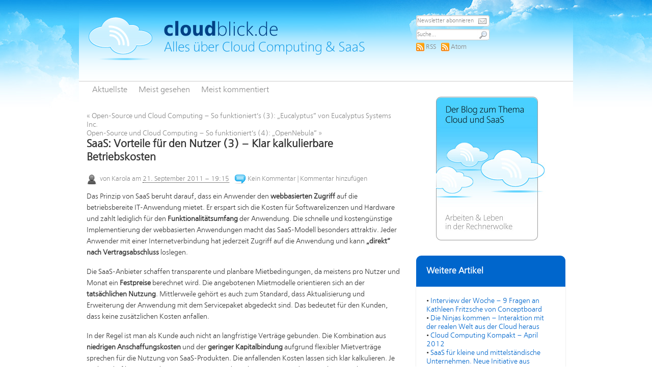

--- FILE ---
content_type: text/html; charset=UTF-8
request_url: https://cloudblick.de/248/saas-vorteile-fur-den-nutzer-3-%E2%80%93-klar-kalkulierbare-betriebskosten/
body_size: 11065
content:
<!DOCTYPE html PUBLIC "-//W3C//DTD XHTML 1.0 Transitional//EN" "http://www.w3.org/TR/xhtml1/DTD/xhtml1-transitional.dtd">
<html xmlns="http://www.w3.org/1999/xhtml" lang="de" xmlns:fb="http://www.facebook.com/2008/fbml" xmlns:addthis="http://www.addthis.com/help/api-spec" >
<head profile="http://gmpg.org/xfn/11">
<title>SaaS: Vorteile für den Nutzer (3) – Klar kalkulierbare Betriebskosten | Alles über Cloud Computing &amp; SaaS - cloudblick.de</title>
<meta http-equiv="content-type" content="text/html; charset=UTF-8" />
<link rel="stylesheet" type="text/css" href="https://cloudblick.de/wp-content/themes/cloudblick/style.css" />
<link rel="stylesheet" type="text/css" href="/wp-content/themes/cloudblick/css/foundation.css">
<meta name="viewport" content="width=device-width, initial-scale=1">
<link rel='dns-prefetch' href='//s.w.org' />
<link rel="alternate" type="application/rss+xml" title="Alles über Cloud Computing &amp; SaaS - cloudblick.de &raquo; Feed" href="https://cloudblick.de/feed/" />
<link rel="alternate" type="application/rss+xml" title="Alles über Cloud Computing &amp; SaaS - cloudblick.de &raquo; Kommentar-Feed" href="https://cloudblick.de/comments/feed/" />
<link rel="alternate" type="application/rss+xml" title="Alles über Cloud Computing &amp; SaaS - cloudblick.de &raquo; SaaS: Vorteile für den Nutzer (3) – Klar kalkulierbare Betriebskosten-Kommentar-Feed" href="https://cloudblick.de/248/saas-vorteile-fur-den-nutzer-3-%e2%80%93-klar-kalkulierbare-betriebskosten/feed/" />
		<script type="text/javascript">
			window._wpemojiSettings = {"baseUrl":"https:\/\/s.w.org\/images\/core\/emoji\/11\/72x72\/","ext":".png","svgUrl":"https:\/\/s.w.org\/images\/core\/emoji\/11\/svg\/","svgExt":".svg","source":{"concatemoji":"https:\/\/cloudblick.de\/wp-includes\/js\/wp-emoji-release.min.js?ver=4.9.28"}};
			!function(e,a,t){var n,r,o,i=a.createElement("canvas"),p=i.getContext&&i.getContext("2d");function s(e,t){var a=String.fromCharCode;p.clearRect(0,0,i.width,i.height),p.fillText(a.apply(this,e),0,0);e=i.toDataURL();return p.clearRect(0,0,i.width,i.height),p.fillText(a.apply(this,t),0,0),e===i.toDataURL()}function c(e){var t=a.createElement("script");t.src=e,t.defer=t.type="text/javascript",a.getElementsByTagName("head")[0].appendChild(t)}for(o=Array("flag","emoji"),t.supports={everything:!0,everythingExceptFlag:!0},r=0;r<o.length;r++)t.supports[o[r]]=function(e){if(!p||!p.fillText)return!1;switch(p.textBaseline="top",p.font="600 32px Arial",e){case"flag":return s([55356,56826,55356,56819],[55356,56826,8203,55356,56819])?!1:!s([55356,57332,56128,56423,56128,56418,56128,56421,56128,56430,56128,56423,56128,56447],[55356,57332,8203,56128,56423,8203,56128,56418,8203,56128,56421,8203,56128,56430,8203,56128,56423,8203,56128,56447]);case"emoji":return!s([55358,56760,9792,65039],[55358,56760,8203,9792,65039])}return!1}(o[r]),t.supports.everything=t.supports.everything&&t.supports[o[r]],"flag"!==o[r]&&(t.supports.everythingExceptFlag=t.supports.everythingExceptFlag&&t.supports[o[r]]);t.supports.everythingExceptFlag=t.supports.everythingExceptFlag&&!t.supports.flag,t.DOMReady=!1,t.readyCallback=function(){t.DOMReady=!0},t.supports.everything||(n=function(){t.readyCallback()},a.addEventListener?(a.addEventListener("DOMContentLoaded",n,!1),e.addEventListener("load",n,!1)):(e.attachEvent("onload",n),a.attachEvent("onreadystatechange",function(){"complete"===a.readyState&&t.readyCallback()})),(n=t.source||{}).concatemoji?c(n.concatemoji):n.wpemoji&&n.twemoji&&(c(n.twemoji),c(n.wpemoji)))}(window,document,window._wpemojiSettings);
		</script>
		<style type="text/css">
img.wp-smiley,
img.emoji {
	display: inline !important;
	border: none !important;
	box-shadow: none !important;
	height: 1em !important;
	width: 1em !important;
	margin: 0 .07em !important;
	vertical-align: -0.1em !important;
	background: none !important;
	padding: 0 !important;
}
</style>
<link rel='stylesheet' id='webfish-dropdown-menu-css'  href='https://cloudblick.de/wp-content/plugins/webfish-dropdown-menu/menuStyle.css?ver=0.51' type='text/css' media='all' />
<script type='text/javascript' src='https://ajax.googleapis.com/ajax/libs/prototype/1.7.1.0/prototype.js?ver=1.7.1'></script>
<script type='text/javascript' src='https://ajax.googleapis.com/ajax/libs/scriptaculous/1.9.0/scriptaculous.js?ver=1.9.0'></script>
<script type='text/javascript' src='https://ajax.googleapis.com/ajax/libs/scriptaculous/1.9.0/effects.js?ver=1.9.0'></script>
<script type='text/javascript' src='https://cloudblick.de/wp-content/plugins/lightbox-2/lightbox.js?ver=1.8'></script>
<script type='text/javascript' src='https://cloudblick.de/wp-includes/js/jquery/jquery.js?ver=1.12.4'></script>
<script type='text/javascript' src='https://cloudblick.de/wp-includes/js/jquery/jquery-migrate.min.js?ver=1.4.1'></script>
<link rel='https://api.w.org/' href='https://cloudblick.de/wp-json/' />
<link rel="EditURI" type="application/rsd+xml" title="RSD" href="https://cloudblick.de/xmlrpc.php?rsd" />
<link rel="wlwmanifest" type="application/wlwmanifest+xml" href="https://cloudblick.de/wp-includes/wlwmanifest.xml" /> 
<link rel='prev' title='Open-Source und Cloud Computing – So funktioniert’s (3): „Eucalyptus” von Eucalyptus Systems Inc.' href='https://cloudblick.de/241/open-source-und-cloud-computing-%e2%80%93-so-funktioniert%e2%80%99s-3-%e2%80%9e-eucalyptus%e2%80%9d-von-eucalyptus-systems-inc/' />
<link rel='next' title='Open-Source und Cloud Computing – So funktioniert’s (4): „OpenNebula”' href='https://cloudblick.de/251/open-source-und-cloud-computing-%e2%80%93-so-funktioniert%e2%80%99s-4-%e2%80%9eopennebula%e2%80%9d/' />
<meta name="generator" content="WordPress 4.9.28" />
<link rel='shortlink' href='https://cloudblick.de/?p=248' />
<link rel="alternate" type="application/json+oembed" href="https://cloudblick.de/wp-json/oembed/1.0/embed?url=https%3A%2F%2Fcloudblick.de%2F248%2Fsaas-vorteile-fur-den-nutzer-3-%25e2%2580%2593-klar-kalkulierbare-betriebskosten%2F" />
<link rel="alternate" type="text/xml+oembed" href="https://cloudblick.de/wp-json/oembed/1.0/embed?url=https%3A%2F%2Fcloudblick.de%2F248%2Fsaas-vorteile-fur-den-nutzer-3-%25e2%2580%2593-klar-kalkulierbare-betriebskosten%2F&#038;format=xml" />

<!-- All in One SEO Pack 1.6.13.3 by Michael Torbert of Semper Fi Web Design[318,460] -->
<meta name="description" content="Das Prinzip von SaaS beruht darauf, dass ein Anwender den webbasierten Zugriff auf die betriebsbereite IT-Anwendung mietet. Er erspart sich die Kosten für" />
<meta name="keywords" content="betriebskosten,cloud-anbieter,festpreise,flexibilität,funktionsumfang,implementierung,internetzugriff,kapitalbindung,mietmodell,saas,service,softwarelizenz,tatsächliche nutzung,traditionelle software,updates,upgrades,vertragsabschluss" />
<link rel="canonical" href="https://cloudblick.de/248/saas-vorteile-fur-den-nutzer-3-%e2%80%93-klar-kalkulierbare-betriebskosten/" />
<!-- /all in one seo pack -->

	<!-- begin lightbox scripts -->
	<script type="text/javascript">
    //<![CDATA[
    document.write('<link rel="stylesheet" href="https://cloudblick.de/wp-content/plugins/lightbox-2/Themes/Black/lightbox.css" type="text/css" media="screen" />');
    //]]>
    </script>
	<!-- end lightbox scripts -->
	
<link rel="alternate" type="application/rss+xml" href="https://cloudblick.de/feed/" title="Alles über Cloud Computing &amp; SaaS - cloudblick.de latest posts" />
<link rel="alternate" type="application/rss+xml" href="https://cloudblick.de/comments/feed/" title="Alles über Cloud Computing &amp; SaaS - cloudblick.de latest comments" />
<link rel="pingback" href="https://cloudblick.de/xmlrpc.php" />
<link rel="stylesheet" type="text/css" href="https://cloudblick.de/wp-content/themes/cloudblick/css/webfont.css" />
<link rel="shortcut icon" href="https://cloudblick.de/wp-content/themes/cloudblick/images/cloudblick.ico" type="image/x-icon" />
<script type="text/javascript">
var _iub = _iub || [];
_iub.csConfiguration = {"consentOnContinuedBrowsing":false,"whitelabel":false,"lang":"de","siteId":2284587,"cookiePolicyId":46076999, "banner":{ "acceptButtonDisplay":true,"customizeButtonDisplay":true,"position":"float-bottom-left","acceptButtonColor":"#4cceff","acceptButtonCaptionColor":"white","customizeButtonColor":"#343434","customizeButtonCaptionColor":"white","rejectButtonColor":"#343434","rejectButtonCaptionColor":"white","textColor":"white","backgroundColor":"#0066cc","rejectButtonDisplay":true }};
</script>
<script type="text/javascript" src="//cdn.iubenda.com/cs/iubenda_cs.js" charset="UTF-8" async></script>
</head>

<body class="wordpress y2026 m01 d22 h23 single postid-248 s-y2011 s-m09 s-d21 s-h20 s-category-saas s-category-saas-cloud-computing s-tag-betriebskosten s-tag-cloud-anbieter s-tag-festpreise s-tag-flexibilitat s-tag-funktionsumfang s-tag-implementierung s-tag-internetzugriff s-tag-kapitalbindung s-tag-mietmodell s-tag-saas s-tag-service s-tag-softwarelizenz s-tag-tatsachliche-nutzung s-tag-traditionelle-software s-tag-updates s-tag-upgrades s-tag-vertragsabschluss s-author-janz">

<script type="text/javascript">

  var _gaq = _gaq || [];

  _gaq.push(['_setAccount', 'UA-23966453-1']);

  _gaq.push(['_trackPageview']);

  (function() {

    var ga = document.createElement('script'); ga.type = 'text/javascript'; ga.async = true;

    ga.src = ('https:' == document.location.protocol ? 'https://ssl' : 'http://www') + '.google-analytics.com/ga.js';

    var s = document.getElementsByTagName('script')[0]; s.parentNode.insertBefore(ga, s);

  })();

</script>

<div id="wrapper" class="hfeed">

	<div id="header">
		<div class="grid-x grid-padding-x">
			<div class="large-8 medium-8 small-12 cell">
			<div class="cloudblick-logo"><h1><a href="http://cloudblick.de/"><img src="https://cloudblick.de/wp-content/themes/cloudblick/images/cloudblick_logo.png" alt="cloudblick.de - Alles über Cloud Computing & SaaS" title="cloudblick.de - Alles über Cloud Computing & SaaS"/></a></h1></div>
			</div>
			<div class="large-4 medium-4 small-12 cell">
			
			<div class="right-box">
					<form action="http://feedburner.google.com/fb/a/mailverify" method="post" target="popupwindow" onsubmit="window.open('http://feedburner.google.com/fb/a/mailverify?uri=Cloudblick', 'popupwindow', 'scrollbars=yes,width=550,height=520');return true">
						<input id="subscribe-feed" type="text" class="form-newsletter" name="email" value="Newsletter abonnieren" onfocus="if(this.value == this.defaultValue) this.value = '';" onblur="if(!this.value) this.value = this.defaultValue;" />
						<input type="hidden" value="cloudblick" name="uri"/>
						<input type="hidden" name="loc" value="de_DE"/>
						<input type="submit" name="btn1" class="btn1" value=""> 
					</form>
				<form id="searchform" class="blog-search" method="get" action="https://cloudblick.de">
					<div>
						<input id="s" name="s" class="form-search" value="Suche..." size="10" onfocus="if(this.value == this.defaultValue) this.value = '';" onblur="if(!this.value) this.value = this.defaultValue;"/>
						<input type="submit" name="btn2" class="btn2" value=""> 			
					</div>
				</form>
				<div style="float: left; height: 18px; width: 100%; clear: both; ">
				<a href="https://cloudblick.de/feed/" title="Alles über Cloud Computing &amp; SaaS - cloudblick.de latest posts" rel="alternate" type="application/rss+xml"><div style="float: left;"><img src="https://cloudblick.de/wp-content/themes/cloudblick/images/rss.jpg" alt="RSS-Feed" height="18" width="16" /></div><div class="h-text">RSS</div></a>	
				<a href="https://cloudblick.de/feed/atom/" title="Alles über Cloud Computing &amp; SaaS - cloudblick.de latest posts" rel="alternate" type="application/rss+xml"><div style="float: left;"><img src="https://cloudblick.de/wp-content/themes/cloudblick/images/rss.jpg" alt="RSS-Feed Atom" height="18" width="16"/></div><div class="h-text"> Atom</div></a></div>
				<div style="float: left; height: 18px; width: 100%; clear: both; margin-top:9px; ">
				<iframe scrolling="no" frameborder="0" allowtransparency="true" src="http://platform.twitter.com/widgets/follow_button.html#_=1322656063047&amp;button=blue&amp;id=twitter_tweet_button_0&amp;lang=en&amp;screen_name=Cloudblick&amp;show_count=false" class="twitter-follow-button" style="width: 300px; height: 20px;" title=""></iframe>
				<script type="text/javascript" src="//platform.twitter.com/widgets.js"></script></div>


				</div>
			
			</div>
		</div>
		
	
		
		
	</div><!--  #header -->



	<div id="container">
	<div class="grid-x grid-padding-x">
	<div id="content" class="large-8 medium-8 small-12 cell">
	<div class="navigation-top">
				<div id="DropDownMenuNav">
				  	<div class="menu-wdd_top-navigation-container"><ul id="menu-wdd_top-navigation" class="menu DropDownMenu"><li id="menu-item-15" class="menu-item menu-item-type-custom menu-item-object-custom menu-item-home menu-item-15"><a href="http://cloudblick.de/">Aktuellste</a></li>
<li id="menu-item-16" class="menu-item menu-item-type-post_type menu-item-object-page menu-item-16"><a href="https://cloudblick.de/meist-gesehen/">Meist gesehen</a></li>
<li id="menu-item-17" class="menu-item menu-item-type-post_type menu-item-object-page menu-item-17"><a href="https://cloudblick.de/meist-kommentiert/">Meist kommentiert</a></li>
</ul></div>
				</div><!-- DropDownMenu -->
					</div>

	
			<div id="nav-above" class="navigation">
				<div class="nav-previous"><a href="https://cloudblick.de/241/open-source-und-cloud-computing-%e2%80%93-so-funktioniert%e2%80%99s-3-%e2%80%9e-eucalyptus%e2%80%9d-von-eucalyptus-systems-inc/" rel="prev"><span class="meta-nav">&laquo;</span> Open-Source und Cloud Computing – So funktioniert’s (3): „Eucalyptus” von Eucalyptus Systems Inc.</a></div>
				<div class="nav-next"><a href="https://cloudblick.de/251/open-source-und-cloud-computing-%e2%80%93-so-funktioniert%e2%80%99s-4-%e2%80%9eopennebula%e2%80%9d/" rel="next">Open-Source und Cloud Computing – So funktioniert’s (4): „OpenNebula” <span class="meta-nav">&raquo;</span></a></div>
			</div>

			<div id="post-248" class="hentry p1 post publish author-karola category-saas category-saas-cloud-computing tag-betriebskosten tag-cloud-anbieter tag-festpreise tag-flexibilitat tag-funktionsumfang tag-implementierung tag-internetzugriff tag-kapitalbindung tag-mietmodell tag-saas tag-service tag-softwarelizenz tag-tatsachliche-nutzung tag-traditionelle-software tag-updates tag-upgrades tag-vertragsabschluss y2011 m09 d21 h20">
				<h1>SaaS: Vorteile für den Nutzer (3) – Klar kalkulierbare Betriebskosten</h1>
			
				<div style="width: 100%; float: left; margin-bottom: 10px;">
				<div class="h-img"><img src="https://cloudblick.de/wp-content/themes/cloudblick/images/person.png" alt="autor" height="22" width="21"></div>
			    <div class="h-text" style="height: 22px; line-height: 18px;">
				von <a class="url fn n" href="https://cloudblick.de/author/janz/" title="View all posts by Karola">Karola</a> am <abbr class="published" title="2011-09-21">21. September 2011 &#8211; 19:15</abbr>
				</div>
				
				
				<span class="comments-link">
				<div class="h-img"><img src="https://cloudblick.de/wp-content/themes/cloudblick/images/sprechblase.png" alt="kommentare" height="18" width="22"></div>
				<div class="h-text" style="height: 22px; line-height: 18px;"><a href="https://cloudblick.de/248/saas-vorteile-fur-den-nutzer-3-%e2%80%93-klar-kalkulierbare-betriebskosten/#respond">Kein Kommentar</a>				| <a href="https://cloudblick.de/248/saas-vorteile-fur-den-nutzer-3-%e2%80%93-klar-kalkulierbare-betriebskosten/#respond">Kommentar hinzufügen</a></span>
				<span style="margin-left: 20px;"></span>
				</div></div>
				
				<div class="entry-content">
				
<!-- AddThis Button Begin -->
<script type="text/javascript">var addthis_product = 'wpp-261';
var addthis_config = {"data_track_clickback":true};</script><script type="text/javascript" src="//s7.addthis.com/js/250/addthis_widget.js#pubid=poehler"></script><p>Das Prinzip von SaaS beruht darauf, dass ein Anwender den <strong>webbasierten Zugriff</strong> auf die betriebsbereite IT-Anwendung mietet. Er erspart sich die Kosten für Softwarelizenzen und Hardware und zahlt lediglich für den <strong>Funktionalitätsumfang</strong> der Anwendung. Die schnelle und kostengünstige Implementierung der webbasierten Anwendungen macht das SaaS-Modell besonders attraktiv. Jeder Anwender mit einer Internetverbindung hat jederzeit Zugriff auf die Anwendung und kann <strong>„direkt“ nach Vertragsabschluss</strong> loslegen.</p>
<p>Die SaaS-Anbieter schaffen transparente und planbare Mietbedingungen, da meistens pro Nutzer und Monat ein <strong>Festpreise</strong> berechnet wird. Die angebotenen Mietmodelle orientieren sich an der <strong>tatsächlichen Nutzung</strong>. Mittlerweile gehört es auch zum Standard, dass Aktualisierung und Erweiterung der Anwendung mit dem Servicepaket abgedeckt sind. Das bedeutet für den Kunden, dass keine zusätzlichen Kosten anfallen.</p>
<p>In der Regel ist man als Kunde auch nicht an langfristige Verträge gebunden. Die Kombination aus <strong>niedrigen Anschaffungskosten</strong> und der <strong>geringer Kapitalbindung</strong> aufgrund flexibler Mietverträge sprechen für die Nutzung von SaaS-Produkten. Die anfallenden Kosten lassen sich klar kalkulieren. Je nach Bedarf kann man den Service erweitern oder sich einen „passenderen“ Anbieter suchen. SaaS-Anwendungen sind flexiblere als traditionelle, gekaufte Lösungen. Die Flexibilität des Kunden birgt Risiken für den Cloud-Anbieter, weil die gewonnen Kunden auch schnell wieder weg sein könnten. Deshalb streben alle Anbieter einen <strong>optimalen Service</strong> für ihre Kunden an. Und davon profitieren wiederum die Endkunden.</p>
<!-- AddThis Button BEGIN -->
<div addthis:url='https://cloudblick.de/248/saas-vorteile-fur-den-nutzer-3-%e2%80%93-klar-kalkulierbare-betriebskosten/' addthis:title='SaaS: Vorteile für den Nutzer (3) – Klar kalkulierbare Betriebskosten ' style="float:right" class="addthis_toolbox addthis_default_style">
    <a class="addthis_button_facebook"></a>
    <a class="addthis_button_twitter"></a>
    <a class="addthis_button_google_plusone"></a>
</div>

<!-- AddThis Button END -->
								</div>
				
				<a class="under-post-zenkit" href="https://zenkit.com">Zenkit - online Projektmanagement kostenlos</a>

				
				<div class="entry-meta">
				<span class="tag-links">Tags: <a href="https://cloudblick.de/tag/betriebskosten/" rel="tag">Betriebskosten</a>, <a href="https://cloudblick.de/tag/cloud-anbieter/" rel="tag">Cloud-Anbieter</a>, <a href="https://cloudblick.de/tag/festpreise/" rel="tag">Festpreise</a>, <a href="https://cloudblick.de/tag/flexibilitat/" rel="tag">Flexibilität</a>, <a href="https://cloudblick.de/tag/funktionsumfang/" rel="tag">Funktionsumfang</a>, <a href="https://cloudblick.de/tag/implementierung/" rel="tag">Implementierung</a>, <a href="https://cloudblick.de/tag/internetzugriff/" rel="tag">Internetzugriff</a>, <a href="https://cloudblick.de/tag/kapitalbindung/" rel="tag">Kapitalbindung</a>, <a href="https://cloudblick.de/tag/mietmodell/" rel="tag">Mietmodell</a>, <a href="https://cloudblick.de/tag/saas/" rel="tag">SaaS</a>, <a href="https://cloudblick.de/tag/service/" rel="tag">Service</a>, <a href="https://cloudblick.de/tag/softwarelizenz/" rel="tag">Softwarelizenz</a>, <a href="https://cloudblick.de/tag/tatsachliche-nutzung/" rel="tag">Tatsächliche Nutzung</a>, <a href="https://cloudblick.de/tag/traditionelle-software/" rel="tag">Traditionelle Software</a>, <a href="https://cloudblick.de/tag/updates/" rel="tag">Updates</a>, <a href="https://cloudblick.de/tag/upgrades/" rel="tag">Upgrades</a>, <a href="https://cloudblick.de/tag/vertragsabschluss/" rel="tag">Vertragsabschluss</a></span>
					<span class="meta-sep"> </span>
				Bookmark: <a href=" https://cloudblick.de/248/saas-vorteile-fur-den-nutzer-3-%e2%80%93-klar-kalkulierbare-betriebskosten/ ">Permalink</a> 
							
				</div>
			</div><!-- .post -->
			<br><br>
			
			<div id="nav-below" class="navigation">
				<div class="nav-previous"><a href="https://cloudblick.de/241/open-source-und-cloud-computing-%e2%80%93-so-funktioniert%e2%80%99s-3-%e2%80%9e-eucalyptus%e2%80%9d-von-eucalyptus-systems-inc/" rel="prev"><span class="meta-nav">&laquo;</span> Open-Source und Cloud Computing – So funktioniert’s (3): „Eucalyptus” von Eucalyptus Systems Inc.</a></div>
				<div class="nav-next"><a href="https://cloudblick.de/251/open-source-und-cloud-computing-%e2%80%93-so-funktioniert%e2%80%99s-4-%e2%80%9eopennebula%e2%80%9d/" rel="next">Open-Source und Cloud Computing – So funktioniert’s (4): „OpenNebula” <span class="meta-nav">&raquo;</span></a></div>
			</div>


			<div id="comments">




	<div id="respond" class="comment-respond">
		<h3 id="reply-title" class="comment-reply-title">Schreibe einen Kommentar <small><a rel="nofollow" id="cancel-comment-reply-link" href="/248/saas-vorteile-fur-den-nutzer-3-%E2%80%93-klar-kalkulierbare-betriebskosten/#respond" style="display:none;">Antwort abbrechen</a></small></h3>			<form action="https://cloudblick.de/wp-comments-post.php" method="post" id="commentform" class="comment-form">
				<p class="comment-notes"><span id="email-notes">Deine E-Mail-Adresse wird nicht veröffentlicht.</span> Erforderliche Felder sind mit <span class="required">*</span> markiert</p><p class="comment-form-comment"><label for="comment">Kommentar</label> <textarea id="comment" name="comment" cols="45" rows="8" maxlength="65525" required="required"></textarea></p><p class="comment-form-author"><label for="author">Name <span class="required">*</span></label> <input id="author" name="author" type="text" value="" size="30" maxlength="245" required='required' /></p>
<p class="comment-form-email"><label for="email">E-Mail-Adresse <span class="required">*</span></label> <input id="email" name="email" type="text" value="" size="30" maxlength="100" aria-describedby="email-notes" required='required' /></p>
<p class="comment-form-url"><label for="url">Website</label> <input id="url" name="url" type="text" value="" size="30" maxlength="200" /></p>
<p class="form-submit"><input name="submit" type="submit" id="submit" class="submit" value="Kommentar abschicken" /> <input type='hidden' name='comment_post_ID' value='248' id='comment_post_ID' />
<input type='hidden' name='comment_parent' id='comment_parent' value='0' />
</p><p style="display: none;"><input type="hidden" id="akismet_comment_nonce" name="akismet_comment_nonce" value="396c28fbe7" /></p>			</form>
			</div><!-- #respond -->
	
</div><!-- #comments -->

		</div><!-- #content -->
		<div id="sidebar" class="large-4 medium-4 small-12 cell">
<div class="sidebar-img">
<img src="https://cloudblick.de/wp-content/themes/cloudblick/images/sidebar-grafik.jpg" alt="Cloudblick">
</div>

<div class="sidebar-box">
<div class="sidebar-box-top">Weitere Artikel</div>
<div class="sidebar-box-middle">

• <a href="https://cloudblick.de/589/interview-der-woche-conceptboard/" rel="bookmark" title=" Interview der Woche &#8211; 9 Fragen an Kathleen Fritzsche von Conceptboard">Interview der Woche &#8211; 9 Fragen an Kathleen Fritzsche von Conceptboard</a><br />


• <a href="https://cloudblick.de/579/die-ninjas-kommen/" rel="bookmark" title=" Die Ninjas kommen – Interaktion mit der realen Welt aus der Cloud heraus">Die Ninjas kommen – Interaktion mit der realen Welt aus der Cloud heraus</a><br />


• <a href="https://cloudblick.de/573/cloud-computing-kompakt-april-2012/" rel="bookmark" title=" Cloud Computing Kompakt &#8211; April 2012">Cloud Computing Kompakt &#8211; April 2012</a><br />


• <a href="https://cloudblick.de/564/saas-fur-kmu/" rel="bookmark" title=" SaaS für kleine und mittelständische Unternehmen. Neue Initiative aus Karlsruhe.">SaaS für kleine und mittelständische Unternehmen. Neue Initiative aus Karlsruhe.</a><br />


• <a href="https://cloudblick.de/558/backup-services-in-der-cloud/" rel="bookmark" title=" Backup Services in der Cloud – Was bei der Auswahl eines Anbieters beachtet werden sollte">Backup Services in der Cloud – Was bei der Auswahl eines Anbieters beachtet werden sollte</a><br />


• <a href="https://cloudblick.de/534/cloud-computing-kompakt/" rel="bookmark" title=" Cloud Computing Kompakt">Cloud Computing Kompakt</a><br />


• <a href="https://cloudblick.de/530/sicher-in-der-cloud-sieben-tipps-fur-den-sicherheits-check/" rel="bookmark" title=" Sicher in der Cloud  &#8211; Sieben Tipps für den Sicherheits-Check">Sicher in der Cloud  &#8211; Sieben Tipps für den Sicherheits-Check</a><br />


• <a href="https://cloudblick.de/524/die-eurocloud-deutschland-awards-2012/" rel="bookmark" title=" Die EuroCloud Deutschland Awards 2012">Die EuroCloud Deutschland Awards 2012</a><br />


• <a href="https://cloudblick.de/517/fernstudium-cloud-computing/" rel="bookmark" title=" Fernstudium Cloud Computing">Fernstudium Cloud Computing</a><br />


• <a href="https://cloudblick.de/508/infografik-crm/" rel="bookmark" title=" Online CRM und Social CRM Anwendungen im Überblick">Online CRM und Social CRM Anwendungen im Überblick</a><br />

 
</div>


<div class="sidebar-box-top"> Tags </div>
<div class="sidebar-box-middle">
<a href="https://cloudblick.de/tag/anbieterauswahl/" class="tag-cloud-link tag-link-282 tag-link-position-1" style="font-size: 8pt;" aria-label="Anbieterauswahl (3 Einträge)">Anbieterauswahl</a>
<a href="https://cloudblick.de/tag/anforderungen/" class="tag-cloud-link tag-link-90 tag-link-position-2" style="font-size: 18pt;" aria-label="Anforderungen (6 Einträge)">Anforderungen</a>
<a href="https://cloudblick.de/tag/befragung/" class="tag-cloud-link tag-link-17 tag-link-position-3" style="font-size: 8pt;" aria-label="Befragung (3 Einträge)">Befragung</a>
<a href="https://cloudblick.de/tag/cloud/" class="tag-cloud-link tag-link-12 tag-link-position-4" style="font-size: 20pt;" aria-label="Cloud (7 Einträge)">Cloud</a>
<a href="https://cloudblick.de/tag/cloud-anwendung/" class="tag-cloud-link tag-link-534 tag-link-position-5" style="font-size: 8pt;" aria-label="Cloud-Anwendung (3 Einträge)">Cloud-Anwendung</a>
<a href="https://cloudblick.de/tag/cloudies-award/" class="tag-cloud-link tag-link-193 tag-link-position-6" style="font-size: 18pt;" aria-label="Cloudies Award (6 Einträge)">Cloudies Award</a>
<a href="https://cloudblick.de/tag/datenschutz/" class="tag-cloud-link tag-link-456 tag-link-position-7" style="font-size: 18pt;" aria-label="Datenschutz (6 Einträge)">Datenschutz</a>
<a href="https://cloudblick.de/tag/datenspeicherung/" class="tag-cloud-link tag-link-50 tag-link-position-8" style="font-size: 12pt;" aria-label="Datenspeicherung (4 Einträge)">Datenspeicherung</a>
<a href="https://cloudblick.de/tag/definition/" class="tag-cloud-link tag-link-18 tag-link-position-9" style="font-size: 15.2pt;" aria-label="Definition (5 Einträge)">Definition</a>
<a href="https://cloudblick.de/tag/dienstleistung/" class="tag-cloud-link tag-link-16 tag-link-position-10" style="font-size: 18pt;" aria-label="Dienstleistung (6 Einträge)">Dienstleistung</a>
<a href="https://cloudblick.de/tag/dropbox/" class="tag-cloud-link tag-link-252 tag-link-position-11" style="font-size: 12pt;" aria-label="Dropbox (4 Einträge)">Dropbox</a>
<a href="https://cloudblick.de/tag/e-mail/" class="tag-cloud-link tag-link-132 tag-link-position-12" style="font-size: 12pt;" aria-label="E-Mail (4 Einträge)">E-Mail</a>
<a href="https://cloudblick.de/tag/eigenschaften/" class="tag-cloud-link tag-link-19 tag-link-position-13" style="font-size: 8pt;" aria-label="Eigenschaften (3 Einträge)">Eigenschaften</a>
<a href="https://cloudblick.de/tag/google/" class="tag-cloud-link tag-link-159 tag-link-position-14" style="font-size: 18pt;" aria-label="Google (6 Einträge)">Google</a>
<a href="https://cloudblick.de/tag/hybrid-cloud/" class="tag-cloud-link tag-link-31 tag-link-position-15" style="font-size: 15.2pt;" aria-label="Hybrid Cloud (5 Einträge)">Hybrid Cloud</a>
<a href="https://cloudblick.de/tag/iaas/" class="tag-cloud-link tag-link-674 tag-link-position-16" style="font-size: 20pt;" aria-label="IaaS (7 Einträge)">IaaS</a>
<a href="https://cloudblick.de/tag/implementierung/" class="tag-cloud-link tag-link-136 tag-link-position-17" style="font-size: 12pt;" aria-label="Implementierung (4 Einträge)">Implementierung</a>
<a href="https://cloudblick.de/tag/it-verwaltung/" class="tag-cloud-link tag-link-178 tag-link-position-18" style="font-size: 12pt;" aria-label="IT-Verwaltung (4 Einträge)">IT-Verwaltung</a>
<a href="https://cloudblick.de/tag/kmu/" class="tag-cloud-link tag-link-271 tag-link-position-19" style="font-size: 18pt;" aria-label="KMU (6 Einträge)">KMU</a>
<a href="https://cloudblick.de/tag/kollaboration/" class="tag-cloud-link tag-link-243 tag-link-position-20" style="font-size: 15.2pt;" aria-label="Kollaboration (5 Einträge)">Kollaboration</a>
<a href="https://cloudblick.de/tag/kommunikation/" class="tag-cloud-link tag-link-125 tag-link-position-21" style="font-size: 12pt;" aria-label="Kommunikation (4 Einträge)">Kommunikation</a>
<a href="https://cloudblick.de/tag/kosteneinsparung/" class="tag-cloud-link tag-link-143 tag-link-position-22" style="font-size: 18pt;" aria-label="Kosteneinsparung (6 Einträge)">Kosteneinsparung</a>
<a href="https://cloudblick.de/tag/meinungen/" class="tag-cloud-link tag-link-113 tag-link-position-23" style="font-size: 15.2pt;" aria-label="Meinungen (5 Einträge)">Meinungen</a>
<a href="https://cloudblick.de/tag/microsoft/" class="tag-cloud-link tag-link-155 tag-link-position-24" style="font-size: 20pt;" aria-label="Microsoft (7 Einträge)">Microsoft</a>
<a href="https://cloudblick.de/tag/netzwerkzugriff/" class="tag-cloud-link tag-link-39 tag-link-position-25" style="font-size: 15.2pt;" aria-label="Netzwerkzugriff (5 Einträge)">Netzwerkzugriff</a>
<a href="https://cloudblick.de/tag/open-cloud/" class="tag-cloud-link tag-link-165 tag-link-position-26" style="font-size: 20pt;" aria-label="Open Cloud (7 Einträge)">Open Cloud</a>
<a href="https://cloudblick.de/tag/open-source/" class="tag-cloud-link tag-link-675 tag-link-position-27" style="font-size: 22pt;" aria-label="Open Source (8 Einträge)">Open Source</a>
<a href="https://cloudblick.de/tag/outsourcing/" class="tag-cloud-link tag-link-14 tag-link-position-28" style="font-size: 8pt;" aria-label="Outsourcing (3 Einträge)">Outsourcing</a>
<a href="https://cloudblick.de/tag/paas/" class="tag-cloud-link tag-link-673 tag-link-position-29" style="font-size: 15.2pt;" aria-label="PaaS (5 Einträge)">PaaS</a>
<a href="https://cloudblick.de/tag/prasentationen/" class="tag-cloud-link tag-link-248 tag-link-position-30" style="font-size: 12pt;" aria-label="Präsentationen (4 Einträge)">Präsentationen</a>
<a href="https://cloudblick.de/tag/public-cloud/" class="tag-cloud-link tag-link-29 tag-link-position-31" style="font-size: 20pt;" aria-label="Public Cloud (7 Einträge)">Public Cloud</a>
<a href="https://cloudblick.de/tag/reaktion/" class="tag-cloud-link tag-link-76 tag-link-position-32" style="font-size: 12pt;" aria-label="Reaktion (4 Einträge)">Reaktion</a>
<a href="https://cloudblick.de/tag/ressourcen/" class="tag-cloud-link tag-link-20 tag-link-position-33" style="font-size: 15.2pt;" aria-label="Ressourcen (5 Einträge)">Ressourcen</a>
<a href="https://cloudblick.de/tag/servicemodelle/" class="tag-cloud-link tag-link-27 tag-link-position-34" style="font-size: 8pt;" aria-label="Servicemodelle (3 Einträge)">Servicemodelle</a>
<a href="https://cloudblick.de/tag/sicherheit/" class="tag-cloud-link tag-link-144 tag-link-position-35" style="font-size: 18pt;" aria-label="Sicherheit (6 Einträge)">Sicherheit</a>
<a href="https://cloudblick.de/tag/skalierbarkeit/" class="tag-cloud-link tag-link-45 tag-link-position-36" style="font-size: 15.2pt;" aria-label="Skalierbarkeit (5 Einträge)">Skalierbarkeit</a>
<a href="https://cloudblick.de/tag/standardisierung/" class="tag-cloud-link tag-link-66 tag-link-position-37" style="font-size: 12pt;" aria-label="Standardisierung (4 Einträge)">Standardisierung</a>
<a href="https://cloudblick.de/tag/startup-unternehmen/" class="tag-cloud-link tag-link-81 tag-link-position-38" style="font-size: 12pt;" aria-label="Startup-Unternehmen (4 Einträge)">Startup-Unternehmen</a>
<a href="https://cloudblick.de/tag/tatsachliche-nutzung/" class="tag-cloud-link tag-link-46 tag-link-position-39" style="font-size: 12pt;" aria-label="Tatsächliche Nutzung (4 Einträge)">Tatsächliche Nutzung</a>
<a href="https://cloudblick.de/tag/tipps/" class="tag-cloud-link tag-link-280 tag-link-position-40" style="font-size: 15.2pt;" aria-label="Tipps (5 Einträge)">Tipps</a>
<a href="https://cloudblick.de/tag/toolprasentationen/" class="tag-cloud-link tag-link-495 tag-link-position-41" style="font-size: 12pt;" aria-label="Toolpräsentationen (4 Einträge)">Toolpräsentationen</a>
<a href="https://cloudblick.de/tag/top-tools/" class="tag-cloud-link tag-link-195 tag-link-position-42" style="font-size: 18pt;" aria-label="Top Tools (6 Einträge)">Top Tools</a>
<a href="https://cloudblick.de/tag/traditionelle-software/" class="tag-cloud-link tag-link-140 tag-link-position-43" style="font-size: 15.2pt;" aria-label="Traditionelle Software (5 Einträge)">Traditionelle Software</a>
<a href="https://cloudblick.de/tag/unternehmen/" class="tag-cloud-link tag-link-112 tag-link-position-44" style="font-size: 22pt;" aria-label="Unternehmen (8 Einträge)">Unternehmen</a>
<a href="https://cloudblick.de/tag/verwaltungsaufgaben/" class="tag-cloud-link tag-link-213 tag-link-position-45" style="font-size: 15.2pt;" aria-label="Verwaltungsaufgaben (5 Einträge)">Verwaltungsaufgaben</a> 

</div>


<div class="sidebar-box-top"> Links</div>
<div class="sidebar-box-middle">

<li><a href="http://www.clicktoapp.com/" title="One click to your favorite app" target="_blank">click.to</a>
One click to your favorite app</li>
<li><a href="http://www.lookeen-backup.com/" title="Backup Lösung für Outlook" target="_blank">Lookeen Backup Manager</a>
Backup Lösung für Outlook</li>
<li><a href="http://lookeen.de" title="Die professionelle Desktop und Outlook Suche" target="_blank">Lookeen Desktop Search</a>
Die professionelle Desktop und Outlook Suche</li>
<li><a href="http://www.free.lookeen.de" title="Die professionelle kostenfreie Desktop Suche">Lookeen Free Desktop Search</a>
Die professionelle kostenfreie Desktop Suche</li>
<li><a href="https://zenkit.com" title="Das Zuhause für Ihre Ideen, Ihre Projekte und Ihr Business.">Zenkit</a>
Das Zuhause für Ihre Ideen, Ihre Projekte und Ihr Business.</li>
 
</div>

<div class="sidebar-box-bottom"></div>


<div class="sidebar-box-top"> Community</div>
<div class="sidebar-box-middle">
<script src="http://connect.facebook.net/en_US/all.js#xfbml=1"></script><fb:like-box href="http://www.facebook.com/pages/Cloudblick/220730531284339" width="189" show_faces="true" stream="false" header="false"></fb:like-box>
</div>
</div>





	</div><!-- sidebar -->

		</div>
	</div><!-- #container -->

﻿
  <div class="cookie-alert" style="display:none">
    <div>
      <div class="cookie-alert__inner-container">
        <div class="cookie-alert__text">
          This page uses cookies in order to ensure the best possible experience. If you continue browsing the site, you agree to the usage of<a href="/privacy"> cookies</a>.        </div>
        <div class="cookie-alert__buttons-container">

          <span class="cookie-alert-closer btn-house cookie-alert__button" onclick="document.cookie = 'cookie-hide=1;path=/';jQuery('.cookie-alert').hide()">I agree.</span>	
        </div>
      </div>
    </div>
  </div> 
  <div id="footer">
  <div class="grid-x grid-padding-x">
	
    <div class="large-4 medium-4 small-12 cell">
		
				<div id="DropDownMenuNav">
				  	<div class="menu-wdd_footer-container"><ul id="menu-wdd_footer" class="menu DropDownMenu"><li id="menu-item-20" class="menu-item menu-item-type-post_type menu-item-object-page menu-item-20"><a href="https://cloudblick.de/impressum/">Impressum</a></li>
</ul></div>
				</div><!-- DropDownMenu -->
					 
		</div>
		
		<div class="large-8 medium-8 small-12 cell"><span style="margin-right: 20px;">Powered by <a href="https://zenkit.com/">Zenkit</a></span><a href="http://www.axonic.de" title="Axonic Informationssysteme GmbH" target="_blank" rel="generator">&copy; Axonic Informationssysteme GmbH</a></div>
		
    </div>
	</div><!-- #footer -->

</div><!-- #wrapper .hfeed -->


<!-- AddThis Button Begin -->
<script type="text/javascript">var addthis_product = 'wpp-261';
var addthis_config = {"data_track_clickback":true};</script><script type="text/javascript" src="//s7.addthis.com/js/250/addthis_widget.js#pubid=poehler"></script><script type='text/javascript' src='https://cloudblick.de/wp-content/themes/cloudblick/js/jquery.easing.min.js?ver=4.9.28'></script>
<script type='text/javascript' src='https://cloudblick.de/wp-content/themes/cloudblick/js/jquery.cookie.js?ver=4.9.28'></script>
<script type='text/javascript' src='https://cloudblick.de/wp-content/themes/cloudblick/js/scripts.js?ver=4.9.28'></script>
<script type='text/javascript' src='https://cloudblick.de/wp-includes/js/wp-embed.min.js?ver=4.9.28'></script>


<!-- Start of StatCounter Code -->
<script type="text/javascript">
var sc_project=6943512; 
var sc_invisible=1; 
var sc_security="1df40f04"; 
var sc_https=1; 
var scJsHost = (("https:" == document.location.protocol) ?
"https://secure." : "http://www.");
document.write("<sc"+"ript type='text/javascript' src='" +
scJsHost +
"statcounter.com/counter/counter.js'></"+"script>");</script>
<noscript><div class="statcounter"><a title="counter on
tumblr" href="http://statcounter.com/tumblr/"
target="_blank"><img class="statcounter"
src="https://c.statcounter.com/6943512/0/1df40f04/1/"
alt="counter on tumblr"></a></div></noscript>
<!-- End of StatCounter Code -->
<script>
$(document).ready(function() {
  if ($.cookie("cookieaccept") == "false") {
    $(".cookies-container").slideToggle();
  }

  $(".more-btn-cls").click(function() {
    hideCookie();
  });

  $(".closeCookie").click(function(e) {
    e.preventDefault();
    hideCookie();
  });

  function hideCookie() {
    $(".cookies-container").slideToggle();
    $.cookie("cookieaccept", "true");
  }

});</script>
</body>
</html>

--- FILE ---
content_type: text/css
request_url: https://cloudblick.de/wp-content/themes/cloudblick/style.css
body_size: 10402
content:
/*
/*
Theme Name: cloudblick.de
Theme URI: http://www.cloudblick.de
Description: Template zu cloudblick.de
Author: Christian Ludwig
Author URI: http://www.cloudblick.de
*/

body {
  height: auto;
  background-color: #fff;
  background: url(images/wolken01.jpg) repeat-x;
  font-family: FreeSet-Light;
  font-size: 14px;
  color: #343434;
  transition: all 0.2s ease;
  margin: 0;
}


a img {
  border: none;
}

a:link {
  color: #888;
  text-decoration: none;
}
a:visited {
  color: #888;
  text-decoration: none;
}
a:hover {
  color: #1ca5ec;
}
a:active {
  color: #666;
  text-decoration: none;
}

h1 {
  font-size: 16pt;
}

#wrapper {
  text-align: left;
  margin: 0 auto;
  max-width: 970px;
}

#header {
  padding: 30px 0;
  width: 100%;
  background-image: url(images/blau_back2.png);
  background-repeat: repeat-x;
  background-position: bottom;
  border-bottom: 1px solid #ccc;
  overflow: hidden;
}

#header .right-box form {
  width: 145px;
  display: block;
}

#content {
  background-color: #fff;
  margin-bottom: 20px;
}
#sidebar {
  background-color: #fff;
}
#footer {
  width: 100%;
  padding: 17px 20px 0 20px;
  border-top-left-radius: 5px;
  border-top-right-radius: 5px;
  background-color: #d0d0d0;
  background-repeat: no-repeat;
}
#spacer {
  width: 150px;
  height: auto;
  float: left;
}

#meta {
  font-style: italic;
  font-size: 10px;
}

.form-search,
.form-newsletter {
  background: url(images/form-suche.png) no-repeat;
  width: 120px;
  height: 22px;
  border: none;
  margin-bottom: 5px;
  padding-left: 2px;
  color: #888;
  font-family: FreeSet-Light;
  float: left;
  font-size: 11px;
}

.form-newsletter {
  background: url(images/input_newsletter.png) no-repeat;
  color: #888;
}

.post h1 {
  margin-bottom: 20px;
}

@media (max-width: 639px) {

  #wrapper {
    padding: 0 20px;
  }

  #header {
    background: none;
  }

}

.h-text {
  float: left;
  line-height: 18px;
  margin-left: 3px;
  height: 18px;
  margin-right: 10px;
  width: auto;
  color: #888;
  font-size: 13px;
}

.h-img {
  float: left;
  height: 18px;
  width: 23px;
}

.btn1,
.btn2 {
  height: 22px;
  width: 24px;
  border: none;
  background: url(images/btn_newsletter.png) no-repeat;
  float: left;
  cursor: pointer;
  cursor: hand;
}

.btn2 {
  background: url(images/btn_search.png) no-repeat;
}

.btn2:hover {
  background: url(images/btn_search_mo.png) no-repeat;
  cursor: pointer;
  cursor: hand;
}

.btn1:hover {
  background: url(images/btn_newsletter_mo.png) no-repeat;
  cursor: pointer;
  cursor: hand;
}


.entry-title {
  margin-bottom: 20px;
}

/* CONTENT */
.navigation-top {
  height: 30px;
  line-height: 30px;
  width: 100%;
  float: left;
  padding: 0 5px 0 0;
  margin-bottom: 30px;
  font-size: 16px;
}

/*SIDEBAR*/

.sidebar-box {
  margin-bottom: 30px;
}

.sidebar-img {
  text-align: center;
  margin-top: 30px;
}

.sidebar-box-top {
  background-color: #0066cc;
  color: #fff;
  padding: 20px;
  border-top-left-radius: 10px;
  border-top-right-radius: 10px;
  font-weight: bold;
  font-size: 17px;
  margin-top: 30px;
}

.sidebar-box-middle {
  padding: 20px;
  border-bottom-left-radius: 10px;
  border-bottom-right-radius: 10px;
  box-shadow: 0 1px 2px rgb(0,0,0,0.2);
}

.sidebar-box li {
  list-style: none;
  display: block;
  width: 99%;
  margin-bottom: 10px;
}

.sidebar-box-middle a {
  color: #0066cc;
}

.sidebar-box-middle a:hover {
  color: #0066cc;
  text-decoration: underline;
}

.sidebar-box-middle-2 a {
  display: block;
  width: 99%;
  text-decoration: underline;
  color: #0066cc;
}

.sidebar-box-middle-2 a:hover {
  color: #000;
}


.footer-left-box {
  float: left;
  height: 33px;
  margin-top: -5px;
}
.footer-left-box a {
  color: #404040;
}

.footer-right-box a {
  color: #404040;
}

.footer-left-box a:hover {
  text-decoration: underline;
  color: #404040;
}

.footer-right-box a:hover {
  text-decoration: underline;
  color: #404040;
}

.menu-wdd_footer-container {
  height: 33px;
  line-height: 33px;
}

/*  ARTICLES */
.comments-link {
  height: 30px;
  line-height: 30px;
  margin-left: 20px;
}

.add-this {
  float: right;
  margin-top: 8px;
  margin-right: 20px;
}

.entry-title a {
  color: #000;
}

.entry-title a:hover {
  color: #1ca5ec;
}

.entry-title a:active {
  color: #666;
}

.post2 {
  margin-top: 40px;
}

#footer #DropDownMenuNav a, #footer #DropDownMenuNav a:link, #footer #DropDownMenuNav a:visited, #footer #DropDownMenuNav a:hover
{
  padding: 0;

}

#footer .large-8 {
  text-align: right;
}

@media (max-width: 639px) {

  #footer {
    padding-bottom: 20px;
  }

  #footer .large-8 {
    text-align: left;
  }

}

/*KOMMENTARE*/
/* =Comments
-------------------------------------------------------------- */
#comments {
  clear: both;
}
#comments .navigation {
  padding: 0 0 18px 0;
}
h3#comments-title,
h3#reply-title {
  color: #000;
  font-size: 20px;
  font-weight: bold;
  margin-bottom: 0;
  font-size: 16px;
}
h3#comments-title {
  padding: 24px 0;
}
.commentlist {
  list-style: none;
  margin: 0;
}
.commentlist li.comment {
  border-bottom: 1px solid #e7e7e7;
  line-height: 24px;
  margin: 0 0 24px 0;
  padding: 0 0 0 56px;
  position: relative;
}
.commentlist li:last-child {
  border-bottom: none;
  margin-bottom: 0;
}
#comments .comment-body ul,
#comments .comment-body ol {
  margin-bottom: 18px;
}
#comments .comment-body {
  word-wrap: break-word;
}
#comments .comment-body p:last-child {
  margin-bottom: 6px;
}
#comments .comment-body blockquote p:last-child {
  margin-bottom: 24px;
}
.commentlist ol {
  list-style: decimal;
}
.commentlist .avatar {
  position: absolute;
  top: 4px;
  left: 0;
}
.comment-author {
}
.comment-author cite {
  color: #000;
  font-style: normal;
  font-weight: bold;
}
.comment-author .says {
  font-style: italic;
}
.comment-meta {
  font-size: 13px;
  margin: 0 0 18px 0;
}
.comment-meta a:link,
.comment-meta a:visited {
  color: #888;
  text-decoration: none;
}
.comment-meta a:active,
.comment-meta a:hover {
  color: #ff4b33;
}
.commentlist .even {
}
.commentlist .bypostauthor {
}
.reply {
  font-size: 13px;
  padding: 0 0 24px 0;
}
.reply a,
a.comment-edit-link {
  color: #888;
}
.reply a:hover,
a.comment-edit-link:hover {
  color: #ff4b33;
}
.commentlist .children {
  list-style: none;
  margin: 0;
}
.commentlist .children li {
  border: none;
  margin: 0;
}
.nopassword,
.nocomments {
  display: none;
}
#comments .pingback {
  border-bottom: 1px solid #e7e7e7;
  margin-bottom: 18px;
  padding-bottom: 18px;
}
.commentlist li.comment + li.pingback {
  margin-top: -6px;
}
#comments .pingback p {
  color: #888;
  display: block;
  font-size: 13px;
  line-height: 18px;
  margin: 0;
}
#comments .pingback .url {
  font-size: 14px;
  font-style: italic;
}

/* Comments form */
input[type="submit"] {
  color: #333;
}
#respond {
  border-top: 1px solid #e7e7e7;
  margin: 24px 0;
  overflow: hidden;
  position: relative;
}
#respond p {
  margin: 0;
}
#respond .comment-notes {
  margin-bottom: 1em;
}
.form-allowed-tags {
  line-height: 1em;
}
.children #respond {
  margin: 0 48px 0 0;
}
h3#reply-title {
  margin: 18px 0;
}
#comments-list #respond {
  margin: 0 0 18px 0;
}
#comments-list ul #respond {
  margin: 0;
}
#cancel-comment-reply-link {
  font-size: 13px;
  font-weight: normal;
  line-height: 18px;
}
#respond .required {
  color: #ff4b33;
  font-weight: bold;
}
#respond label {
  color: #888;
  font-size: 13px;
}
#respond input {
  margin: 0 0 9px;
  width: 98%;
}
#respond textarea {
  width: 98%;
}
#respond .form-allowed-tags {
  color: #888;
  font-size: 13px;
  line-height: 18px;
}
#respond .form-allowed-tags code {
  font-size: 12px;
}
#respond .form-submit {
  margin: 12px 0;
}
#respond .form-submit input {
  font-size: 15px;
  width: auto;
}

.entry-content {
  line-height: 2;
}

/* =Mobile Safari ( iPad, iPhone and iPod Touch )
-------------------------------------------------------------- */

pre {
  -webkit-text-size-adjust: 140%;
}
code {
  -webkit-text-size-adjust: 160%;
}
#access,
.entry-meta,
.entry-utility,
.navigation,
.widget-area {
  -webkit-text-size-adjust: 120%;
}
#site-description {
  -webkit-text-size-adjust: none;
}

/* =Print Style
-------------------------------------------------------------- */

@media print {
  body {
    background: none !important;
  }
  #wrapper {
    clear: both !important;
    display: block !important;
    float: none !important;
    position: relative !important;
  }
  #header {
    border-bottom: 2pt solid #000;
    padding-bottom: 18pt;
  }
  #colophon {
    border-top: 2pt solid #000;
  }
  #site-title,
  #site-description {
    float: none;
    line-height: 1.4em;
    margin: 0;
    padding: 0;
  }
  #site-title {
    font-size: 13pt;
  }
  .entry-content {
    font-size: 14pt;
    line-height: 2;
  }
  .entry-title {
    font-size: 21pt;
    font-weight: normal;
    color: #000;
  }
  #access,
  #branding img,
  #respond,
  .comment-edit-link,
  .edit-link,
  .navigation,
  .page-link,
  .widget-area {
    display: none !important;
  }
  #container,
  #header,
  #footer {
    margin: 0;
    width: 100%;
  }
  #content,
  .one-column #content {
    margin: 24pt 0 0;
    width: 100%;
  }
  .wp-caption p {
    font-size: 11pt;
  }
  #site-info,
  #site-generator {
    float: none;
    width: auto;
  }
  #colophon {
    width: auto;
  }
  img#wpstats {
    display: none;
  }
  #site-generator a {
    margin: 0;
    padding: 0;
  }
  #entry-author-info {
    border: 1px solid #e7e7e7;
  }
  #main {
    display: inline;
  }
  .home .sticky {
    border: none;
  }
}

/* cookie alert */

.cookies-container {
  width: 200px;
  position: fixed;
  bottom: 15px;
  left: 15px;
  padding: 10px 10px;
  border: 1px solid #d5d5d4;
  border-radius: 4px;
  background: #cbe3f4;
}
.cookies-container .cookies-inner-container {
  display: flex;
  flex-direction: column;
  justify-content: space-between;
}
.cookies-container a,
.cookies-container p {
  padding: 0;
  margin: 0;
  font-size: 12px;
  line-height: 18px;
}
.cookies-container p {
  width: 100%;
}
.cookies-container p.buttons {
  width: 100%;
  margin-top: 15px;
}
.cookies-container p a {
  float: none;
  display: inline;
}
.cookies-container .cookie-close-btn {
  font-size: 14px;
  padding: 0;
  margin-left: 10px;
  margin-top: -3px;
  line-height: 10px;
  color: #000;
}
@media (min-width: 420px) {
  .cookies-container {
    width: 300px;
  }
}


/* Zenkit line */

.under-post-zenkit {
	display: block;
	font-size: 18px;
	margin-bottom: 2em;
}

--- FILE ---
content_type: text/css
request_url: https://cloudblick.de/wp-content/plugins/webfish-dropdown-menu/menuStyle.css?ver=0.51
body_size: 4439
content:
/*

    This program is free software: you can redistribute it and/or modify
    it under the terms of the GNU General Public License as published by
    the Free Software Foundation, either version 3 of the License, or
    (at your option) any later version.

    This program is distributed in the hope that it will be useful,
    but WITHOUT ANY WARRANTY; without even the implied warranty of
    MERCHANTABILITY or FITNESS FOR A PARTICULAR PURPOSE.  See the
    GNU General Public License for more details.

    You should have received a copy of the GNU General Public License
    along with this program.  If not, see <http://www.gnu.org/licenses/>.

 */
 
/************************************************
* Play with it at you own risk =)				*
************************************************/

/************************************************
*	General stuff								*
************************************************/

#DropDownMenuNav a, #DropDownMenuNav a:link, #DropDownMenuNav a:visited, #DropDownMenuNav a:hover
{

  margin-right: 0px;
  margin-left: 0px;
  background-color:transparent;
  padding: 5px 11px 0 11px;
  display: block;

}

#DropDownMenuNav ul
{
  min-height: 0;
  margin: 0;
  padding: 0;
  border: 0;
  list-style-type: none;
  display: block;
}

#DropDownMenuNav li
{
  margin: 0;
  padding: 0;
  border: 0;
  display: block;
  float: left;
  position: relative;
  z-index: 5;
  background:none;
  
  	display: inline;
	font-weight: none;
	padding: 0;
	
}

#DropDownMenuNav ul.sub-menu,
#DropDownMenuNav ul.children{
  visibility: hidden;
  z-index: 10;
  background:none;
  
  
  /*Here is some magic*/
  position: absolute;
  
  /* makes the frame more pretty*/
  padding: 1px;
}



#DropDownMenuNav ul.DropDownMenu li:hover>ul
{
  visibility: visible;
  top: 100%;
}

#DropDownMenuNav ul.DropDownMenu li:hover
{
  z-index: 10000;
  white-space: normal;
  
}

#DropDownMenuNav ul.DropDownMenu li li:hover>ul
{
  top: 0;
  left: 100%;
}

#DropDownMenuNav ul.DropDownMenu:after, 
#DropDownMenuNav ul.sub-menu:after,
#DropDownMenuNav ul.children:after
{
  content: ".";
  height: 0;
  display: block;
  visibility: hidden;
  overflow: hidden;
  clear: both;
}

/************************************************
*	Menu structure								*
************************************************/
#DropDownMenuNav {
	padding: 0px;
 	z-index: 100;
}

#DropDownMenuNav ul.DropDownMenu
{
  padding: 0;
}


#DropDownMenuNav a:hover
{
  /*background-position: left -30px;*/
}

#DropDownMenuNav li:hover a 
{
  /*background-position: left -30px;*/ 
}


#DropDownMenuNav a.active 
{
  /*background-position: left -60px;*/
}

/************************************************
*	Menu separator								*
************************************************/
#DropDownMenuNav .separator
{
  display: block;
  width: 1px;
}

/************************************************
*	sub-menu item								*
************************************************/
#DropDownMenuNav ul.sub-menu li,
#DropDownMenuNav ul.children li{
	clear: both;
	margin:0px;	
	float:left;
	text-align: left;
}

#DropDownMenuNav ul.sub-menu a,
#DropDownMenuNav ul.children a{
  display: inline;
  float: none;
  letter-spacing: 1px;
  padding: 0 0 0 0;
  margin: 0 0 0 15px;
}



#DropDownMenuNav ul.sub-menu li.current-menu-item,
#DropDownMenuNav ul.sub-menu li:hover,
#DropDownMenuNav ul.children li.current-menu-item,
#DropDownMenuNav ul.children li.current_page_item,
#DropDownMenuNav ul.children li:hover{
	background-image:none;
}
/****************************************
* Corrects bugs in IE 					*
****************************************/

#DropDownMenuNav *{
	padding: 0;
  	margin: 0;
}

#DropDownMenuNav ul.sub-menu li,
#DropDownMenuNav ul.children li{
  width: 300px;
  background-color: ;
  height: 33px;
}
#DropDownMenuNav ul.sub-menu li a,
#DropDownMenuNav ul.children li a{
	line-height: 33px; 
}
#DropDownMenuNav ul.DropDownMenu a{
  color: ; 
}
#DropDownMenuNav ul.sub-menu a,
#DropDownMenuNav ul.children a{
  color: ; 
}
#DropDownMenuNav ul.sub-menu,
#DropDownMenuNav ul.children{
  border: 1px solid #000000;
  width: 300px;
  margin:0 -20px 0 -2px;
  
}
#DropDownMenuNav ul.DropDownMenu li:hover{
  background-color: ;
}
#DropDownMenuNav ul.DropDownMenu li:hover > a{
  color: ; 
}
#DropDownMenuNav ul.sub-menu li:hover,
#DropDownMenuNav ul.children li:hover{
  background-color: ;
}
#DropDownMenuNav ul.sub-menu li:hover>a,
#DropDownMenuNav ul.children li:hover>a{
  color: ; 
}

.menu-wdd_footer-container{
margin-top: -5px;
}


--- FILE ---
content_type: text/css
request_url: https://cloudblick.de/wp-content/themes/cloudblick/css/webfont.css
body_size: 67629
content:
 @font-face {font-family: 'FreeSet-Light';src: url('webfonts/eot/style_99258.eot?') format('eot');}@font-face {font-family: 'FreeSet-Light';src:url('webfonts/woff/style_99258.woff') format('woff'),url('[data-uri]') format('truetype'),url('webfonts/svg/style_99258.svg#FreeSet-Light') format('svg');}


--- FILE ---
content_type: text/javascript
request_url: https://cloudblick.de/wp-content/themes/cloudblick/js/scripts.js?ver=4.9.28
body_size: 222
content:
console.log("hello");
jQuery(document).ready(function($) {
    // Cookie Hinweis
    if (document.cookie.indexOf("cookie-hide=1") != -1) {
      $(".cookie-alert").hide();
    } else {
      $(".cookie-alert").prependTo("body");
      $(".cookie-alert").show();
      $(".cookie-alert-closer").show();
    }
}

--- FILE ---
content_type: application/javascript; charset=utf-8
request_url: https://cs.iubenda.com/cookie-solution/confs/js/46076999.js
body_size: -243
content:
_iub.csRC = { consApiKey: '2vv0lgV7m09SMBHrq0ynTlTyyuS4wOGf', showBranding: false, publicId: '9f8b7939-6db6-11ee-8bfc-5ad8d8c564c0', floatingGroup: false };
_iub.csEnabled = true;
_iub.csPurposes = [4,5,3,1];
_iub.cpUpd = 1745794165;
_iub.csT = 0.3;
_iub.googleConsentModeV2 = true;
_iub.totalNumberOfProviders = 7;
